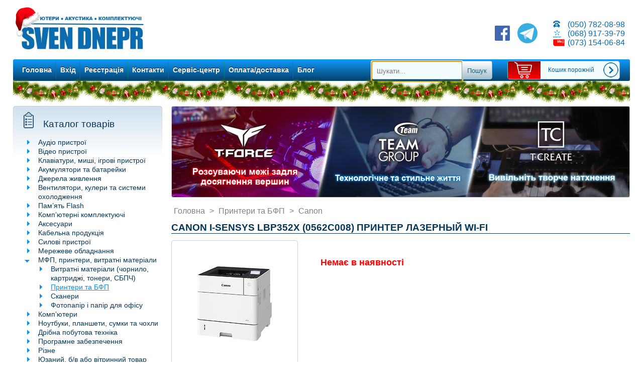

--- FILE ---
content_type: text/html; charset=UTF-8
request_url: https://sven.dp.ua/Canon_i-SENSYS_LBP352x_0562C008
body_size: 13055
content:
<!DOCTYPE html>
<html lang="uk-UA">
<head>
<meta http-equiv='Content-type' content='text/html; charset=UTF-8'/>
<meta name='keywords' content=''/>
<meta name='description' content='Canon i-SENSYS LBP352x (0562C008) Принтер лазерный Wi-Fi&ndash; купити в інтернет-магазині SVEN у Дніпрі. Принтери та бфп Canon з доставкою по Україні &ndash; низькі ціни &ndash; Сервісний центр'/>
<meta name='google-site-verification' content='1_6kA6yvsiO6OOzmi8eWrOrzrjWQ30Uv5kpZxMiH66s' />
<meta name='Revisit' content='2 days'/>
<meta name='Revisit-after' content='2 days'/>
<meta name='Robots' content='index, follow'/>
<meta http-equiv='X-UA-Compatible' content='IE=Edge' />
<meta name='viewport' content='initial-scale=1, width=device-width'><link rel='shortcut icon' href='/favicon.ico' type='image/x-icon' /><link rel='stylesheet' href='/style/style.css?30' media='screen'/>  <style>
.logo::before {
    content: '';
    width: 129px;
    height: 155px;
    position: absolute;
    z-index: 99;
    top: -40px;
    left: -35px;
    display: block;
    background-image: url(/style/hat.png);
    transform: scale(0.4);
}
.top_blk::before {
    content: '';
    width: 100%;
    height: 45px;
    position: absolute;
    z-index: 100;
    top: 158px;
    left: 0;
    display: block;
    background-image: url(/style/branch5.png);
    background-position: -7px 0;
  }
  .top_blk{
    overflow:visible;
    margin: 0px 0 50px 0;
  }
  </style><script type='text/javascript'>
function Request(a,b,c){function h(a,b){g&&clearTimeout(g);var c;c=document.getElementById("msg_blk"),b?c.style.backgroundColor="#ff0000":c.style.backgroundColor="#00cc00",c.innerHTML="<h1>"+a+"</h1>",c.style.display="block",g=setTimeout(function(){c.style.display="none"},1e3)}var e,f,d=this;this.obj=c,this.send=function(){try{e=new XMLHttpRequest}catch(a){if(window.ActiveXObject){mshttp=new Array("Msxml2.XMLHTTP.6.0","Msxml2.XMLHTTP.3.0","Msxml2.XMLHTTP","Microsoft.XMLHTTP");for(var c=0;mshttp.length>c;c++){try{e=new ActiveXObject(mshttp[c])}catch(a){}if(e)break}}}if(e&&""!=a&&""!=b&&(0==e.readyState||4==e.readyState))try{e.open("POST",a,!0),e.onreadystatechange=function(){if(4==e.readyState&&"200"==e.status){if(d.doctype=e.getResponseHeader("Content-type"),e.responseXML&&e.responseXML.documentElement){if(d.root=f=e.responseXML.documentElement,f.getElementsByTagName("status").length>0){var a=f.getElementsByTagName("status")[0];h(a.firstChild.data,a.getAttribute("error"))}}else e.responseText&&(d.root=e.responseText);d.onResponse&&d.onResponse()}},e.setRequestHeader("Content-type","application/x-www-form-urlencoded"),e.send(b)}catch(a){}};var g}
</script><title>Canon i-SENSYS LBP352x (0562C008) Принтер лазерный Wi-Fi&ndash; купити в Дніпрі за найнижчою ціною, опис, характеристики, фото&nbsp;| sven.dp.ua</title><!-- Global site tag (gtag.js) - Google Ads: 370126199 -->
<script async src="https://www.googletagmanager.com/gtag/js?id=AW-370126199"></script>
<script>
  window.dataLayer = window.dataLayer || [];
  function gtag(){dataLayer.push(arguments);}
  gtag('js', new Date());

  gtag('config', 'AW-370126199');
</script><script type="text/javascript">

  var _gaq = _gaq || [];
  _gaq.push(['_setAccount', 'UA-20392091-1']);
  _gaq.push(['_trackPageview']);

  (function() {
    var ga = document.createElement('script'); ga.type = 'text/javascript'; ga.async = true;
    ga.src = ('https:' == document.location.protocol ? 'https://ssl' : 'http://www') + '.google-analytics.com/ga.js';
    var s = document.getElementsByTagName('script')[0]; s.parentNode.insertBefore(ga, s);
  })();

</script></head><body><div class='body_blk'><div class='top_blk'><div class='logo'><a href='/' ><img alt='Магазин SVEN - фото' title='Магазин SVEN' src='/style/logo.jpg' /></a>    <style>
    .flags svg.icon{
        height:18px;
        width:18px;
        border: 3px solid #ffffff;
        border-radius: 18px;
    }
    
    .flags svg.icon:hover, .flags svg.lang_active{
        border: 3px solid #006cb7;
    }
    .flags{
            position: relative;
            float: right;
            right: 10px;
            top: 35px;
    }
    .flags ul{
            float: right;
            padding: 0;
            margin: 0 0 0 10px;
    }
    .flags li{
        list-style:none;
    }
    .product_tree_blk font{
        display:inline-block;
    }
    .product_tree_blk font::first-letter{
        text-transform:uppercase;
    }
    </style><div class='phones'>
  <ul>
  <li>(050) 782-08-98</li>
  <li class='ks_pic'>(068) 917-39-79</li>
  <li class='life_pic'>(073) 154-06-84</li>
  </ul>
  </div>    <div class='social'><ul>
    <li><a rel='nofollow' href='https://www.facebook.com/sven.dnepr' title='facebook' target='_blank' ><div><svg fill="#4267b2" viewBox="0 0 24 24"><g><path d="M20.007 3H3.993C3.445 3 3 3.445 3 3.993v16.013c0 .55.445.994.993.994h8.62v-6.97H10.27V11.31h2.346V9.31c0-2.325 1.42-3.59 3.494-3.59.993 0 1.847.073 2.096.106v2.43h-1.438c-1.128 0-1.346.537-1.346 1.324v1.734h2.69l-.35 2.717h-2.34V21h4.587c.548 0 .993-.445.993-.993V3.993c0-.548-.445-.993-.993-.993z"></path></g></svg></div></a></li>
    <li><a rel='nofollow' href='tg://resolve?domain=SVEN_DNEPR' title='Telegram'>
    <div><svg xmlns="http://www.w3.org/2000/svg" aria-label="Telegram" role="img" viewBox="0 0 512 512"><rect width="512" height="512" rx="50%" fill="#37aee2"></rect><path fill="#c8daea" d="M199 404c-11 0-10-4-13-14l-32-105 245-144"></path><path fill="#a9c9dd" d="M199 404c7 0 11-4 16-8l45-43-56-34"></path><path fill="#f6fbfe" d="M204 319l135 99c14 9 26 4 30-14l55-258c5-22-9-32-24-25L79 245c-21 8-21 21-4 26l83 26 190-121c9-5 17-3 11 4"></path></svg></div></a></li>    
    </ul></div></div><div class='nav'><ul class='links'><li><a href='/'>Головна</a></li><li><a href='#' id='login'>Вхід</a></li><li><a href='/register'>Реєстрація</a></li><li><a href='/contacts'>Контакти</a></li><li><a href='/service'>Сервіс-центр</a></li><li><a href='/payment'>Оплата/доставка</a></li><li><a href='/reviews'>Блог</a></li></ul><ul id='float_basket' class='tiny_basket' onclick='window.location.pathname="/basket"'><li></li><li id='tiny_basket'>Кошик порожній</li><li><input type='button' onclick='window.location.pathname="/basket"' value=''></li></ul><div class='search_blk'> 
<form id='search_form' method='post' action='/search'>
<ul><li><input placeholder='Шукати...' id='search_field' type='text' value='' name='search_field' autofocus/></li><li><input class='btn' id='search_ok' type='submit' name='search_ok' value='Пошук'/></li></ul>
</form><script>var sfield=document.getElementById('search_field');sform=document.getElementById('search_form');sfield.onblur=function(){sform.action='/search/'+this.value;};sform.onsubmit=function(){this.action='/search/'+sfield.value;};
</script></div></div></div><script>document.getElementById('login').onmouseover=function(){
var f,d
  if(!document.getElementById('auth')){
    f="<div class='auth'><div class='login_blk'><div class='block_header'>Вхід для клієнтів</div><ul><li><input placeholder='Логін' id='l_f' type='text' size='20' maxlength='20'/></li><li><input placeholder='Пароль' id='p_f' type='password' size='20' maxlength='20'/></li><li id='msg' class='red b'></li><li><input class='btn' id='login_ok' type='button'  value='Вхід'/><input id='login_cancel' class='btn btn_r' type='button' value='Скасувати' /></li></ul></div></div>";
    d=document.createElement('div');
    d.style.cssText='position:fixed;top:0;left:0;z-index:20;min-width:100%;min-height:100%;width:100%;height:100%;background:rgba(127,127,127,0.5)';
    d.setAttribute('id','auth');
    d.style.zIndex='-1';
    d.style.display='none';
    d.innerHTML=f;
    document.body.appendChild(d);
  }
}
document.getElementById('login').onclick=function(){
var d,p,r;
  d=document.getElementById('auth')
  d.style.zIndex='99';
  d.style.display='block';
  document.getElementById('l_f').focus();
  d.onkeyup=function(e){
    if(window.ActiveXObject){
      e=window.event
    }
    if(e.keyCode==27){
      document.getElementById('login_cancel').click()
    }
  }
  document.getElementById('l_f').onkeypress=function(e){
    if(window.ActiveXObject){
      e=window.event
    }
    if(e.keyCode==13){
      document.getElementById('p_f').focus()
    }
  }
  document.getElementById('p_f').onkeypress=function(e){
    if(window.ActiveXObject){
      e=window.event
    }
    if(e.keyCode==13){
      document.getElementById('login_ok').click()
    }
  }
  document.getElementById('login_ok').onclick=function(e){ 
    p='login_ok='+encodeURIComponent('Увійти')+'&login_field='+encodeURIComponent(document.getElementById('l_f').value)+'&pass_field='+encodeURIComponent(document.getElementById('p_f').value)+'&m=cxhro'
    console.info(p)
    r=new Request('/',p); 
    r.send(); 
    r.onResponse=function(){
      if(this.doctype.indexOf('text/xml')>-1){
	if(this.root.firstChild.data=='OK'){
	  document.location.assign('/')
	}
	else{
	  document.getElementById('msg').innerHTML=this.root.firstChild.data
	}
      }
    }
  }
  document.getElementById('login_cancel').onclick=function(){document.body.removeChild(d);};
};
</script><div class='main_blk'><div class='main_content'>  <script type='text/javascript' src='/script/jquery-2.2.3.min.js'></script>
<script src='/script/jquery.cycle.lite.js'></script>
<script>
$(document).ready(function() {
    $('.banner').cycle({
      fx: 'fade',
      speed: 500, 
      timeout: 3000
    });
});
</script><div class='banner'><div class='first' ><a href='/ssd/team'><img alt='Team SSD' src='/style/teamssd.jpg'></a></div><div style='display:none;'><a href='/search/deepcool'><img alt='Deepcool' src='/style/dc26.jpg'></a></div><div style='display:none;' ><a href='/search/razer'><img alt='razer' src='/style/rzr7.jpg'></a></div><div style='display:none;'><a href='/search/steelseries'><img alt='Steelseries' src='/style/ss7.jpg'></a></div></div><br/><div class='product' itemprop='offers' itemscope itemtype='http://schema.org/Offer' ><div class='bcrumbs' itemscope='' itemtype='http://schema.org/BreadcrumbList'><span itemprop='itemListElement' itemscope='' itemtype='http://schema.org/ListItem' ><a itemprop='item' href='/'><strong itemprop='name'>Головна</strong></a><meta itemprop='position' content='1' /></span>&nbsp;&gt;&nbsp;<span itemprop='itemListElement' itemscope='' itemtype='http://schema.org/ListItem'><a itemprop='item' href='/printer_mfp'><strong itemprop='name'>Принтери та БФП</strong></a><meta itemprop='position' content='2' /></span>&nbsp;&gt;&nbsp;<span itemprop='itemListElement' itemscope='' itemtype='http://schema.org/ListItem'><a itemprop='item' href='/printer_mfp/canon'><strong itemprop='name'>Canon</strong></a><meta itemprop='position' content='3' /></span></div><h1 itemprop='name' >Canon i-SENSYS LBP352x (0562C008) Принтер лазерный Wi-Fi</h1><div class='product_pic' ><div class='product_pic_wrp w15'><img class='m_pic' title='Зображення Canon i-SENSYS LBP352x (0562C008) Принтер лазерный Wi-Fi' alt='Фото Canon i-SENSYS LBP352x (0562C008) Принтер лазерный Wi-Fi' src='/pic/200115090723000l.jpg'/></div><script>new function(){
    var p_pic=document.getElementsByClassName('p_pic'),m_pic=document.getElementsByClassName('m_pic')
    m_pic[0].onclick=zoom2
    ppic=function(m_pic,p_pic){
    if(p_pic.length>0){
        for(var i=0;p_pic.length>i;i++){
            p_pic[i].onclick=zoom2
            p_pic[i].onmouseover=function(){
                if(m_pic.length>0){
                    for(var n=0;m_pic.length>n;n++){
                        if(m_pic[n].src.indexOf('bl')!=-1){
                            m_pic[n].src=this.src.replace(/l\.jpg/g,'bl.jpg')
                        }
                        else{
                            m_pic[n].src=this.src
                        }
                        m_pic[n].setAttribute('title',this.getAttribute('title'))
                        m_pic[n].setAttribute('alt',this.getAttribute('alt'))
                    }
                }
            }        
        }
    }
}
    ppic(m_pic,p_pic)
    function zoom2(){
  if(!document.getElementById('zoom')){
  var p=document.getElementsByClassName('product_pic_wrp')[0].outerHTML.replace(/l\.jpg/g,'bl.jpg').replace('w15','w86'),pp=document.getElementsByClassName('pic_preview')
   var i,dv,bh,w1,w2,sp
      dv=document.createElement('div');
      bh=document.createElement('div');
      w1=document.createElement('div');
      w2=document.createElement('div');
      sp=document.createElement('span');
      dv.setAttribute('id','zoom');
      w1.appendChild(w2);
      dv.appendChild(w1);
      bh.innerHTML='&times;'
      bh.style.cssText="position: absolute; color: #fff; top: 2px; right: 2px; width: 20px; height: 20px; font-size: 40px; padding: 5px 5px 5px 3px; line-height: 21px; background: silver; cursor: pointer;" 
      w1.style.cssText='position:absolute; margin:0; left:50%; top:50%;'
      w2.style.cssText='position:relative; left:-50%; margin:-45% 0 0; text-align:center;'
      dv.style.cssText='position:fixed; z-index:100; top:0; left:0; width:100%; height:100%; background:rgba(127,127,127,0.5);'
      sp.style.cssText='background:#ffffff; font-size:120%; padding:15px 35px 15px 15px; display:block;'
      sp.innerHTML=this.getAttribute('alt')
      bh.onclick=hide;
      dv.onclick=hide;
      w2.onclick=function(e){
          e.cancelBubble=true
          e.stopPropagation()
      }
      w2.insertBefore(sp,w2.firstChild);
      w2.insertAdjacentHTML('beforeend',p);
      if(pp.length>0){
       w2.insertAdjacentHTML('beforeend',pp[0].outerHTML)
      }
      w2.appendChild(bh);
      bh.innerHTML
        function hide(e){
                 e.cancelBubble=true
                 e.stopPropagation()
                dv.style.display='none'
        }
        document.body.appendChild(dv);
        if(pp.length>0){    
            ppic(w2.getElementsByClassName('m_pic'),w2.getElementsByClassName('p_pic'))
        }
    }
    else{
        document.getElementById('zoom').style.display='block'
    }
    
}
    
    
    
}
</script></div><div class='price_order_blk'><h2 class='not_in_stock'>Немає в наявності</h2></div><div class='clear'></div><div class='product_description_blk'><table class='params_table'><tr><th>Тип Вихід</th><td>Принтер<br></td></tr><tr><th>Тип друку</th><td>Лазерний<br></td></tr></table><p><strong>Описание:</strong></p>
<p><strong>Высокая скорость и гибкие возможности печати</strong><br />LBP352x идеально подходит для эксплуатации в условиях высокой нагрузки в компаниях, которым требуется надежный универсальный принтер благодаря поддержке черно-белой печати со скоростью до 62 стр./мин, а также широким возможностям настройки. Возможность использования до четырех кассет и дополнительного отсека для бумаги большой емкости облегчает настройку конфигурации принтера и позволяет обеспечить высокую производительность.<br /><br /><strong>Высокая производительность в компактном размере</strong><br /><span style="background-color: transparent;">Для обеспечения эффективной работы вам необходим высокопроизводительный принтер. В стандартной комплектации емкость лотков для бумаги принтера LBP352x составляет 600 страниц и может быть увеличена до 3600 страниц. Этот компактный и производительный принтер станет незаменимым офисным помощником. Несмотря на увеличенную емкость, он не займет много места. Тонер-картридж с увеличенным ресурсом позволяет напечатать большее количество страниц без замены и еще больше повысить производительность. Благодаря своей универсальности LBP352x способен обеспечить выполнение любых задач, связанных с печатью. Двусторонние документы формата от A5 до A4 будут готовы за считанные секунды.<br /><br /></span><strong>Облачная и мобильная печать</strong><br /><span style="background-color: transparent;">LBP352x поддерживает Apple AirPrint (iOS) и Mopria (Android), что позволяет легко печатать документы с любого совместимого устройства. При использовании приложения Canon PRINT Business вы сможете оценить преимущества расширенных функций. Для сотрудников, использующих в работе приложения Google, LBP352x предлагает возможности полной интеграции с сервисом &laquo;Виртуальный принтер Google&raquo; без дополнительной настройки.<br /><br /></span><strong><span style="background-color: transparent;">Интеллектуальные функции для работы в сети и управления<br /></span></strong><span style="background-color: transparent;">LBP352x станет идеальным дополнением к существующему парку оборудования для печати, предлагающим широчайший спектр возможностей. Поддержка языков управления печатью PCL5e/6 и Adobe PostScript упрощает интеграцию с управляемыми сетевыми системами. LBP352x можно одинаково успешно использовать с управляемыми службами печати и системой удаленного управления обслуживанием e-Maintenance компании Canon. Кроме того, LBP352x поддерживает возможность интеграции с платформой управления Canon uniFLOW, позволяющей повысить производительность и безопасность за счет функции My Print Anywhere, а также предлагающей дополнительные средства учета и возмещения издержек.</span></p>
<p><strong>Особенности:</strong></p>
<ul>
<li>Быстрая печать со скоростью 62 стр./мин</li>
<li>Повышение производительности за счет возможности увеличения емкости загрузки бумаги до 3600 страниц и поддержки конфигураций с использованием дополнительных кассет</li>
<li>Возможность использования в любых условиях благодаря компактности устройства</li>
<li>Возможность печати со смартфонов и планшетов благодаря поддержке функций мобильной печати</li>
<li>Повышение эффективности эксплуатации при использовании тонер-картриджей Canon с увеличенным ресурсом</li>
<li>Простота управления в сетевом режиме</li>
<li>Дополнительные функции безопасной печати и хранения данных</li>
<li>Автоматическая двусторонняя печать позволяет снизить количество отходов и сократить затраты</li>
</ul>
<p><strong>Характеристики:</strong></p>
<table class="characteristics-t">
<tbody>
<tr>
<td>Тип</td>
<td>принтер</td>
</tr>
<tr>
<td>Технология печати</td>
<td>лазерная</td>
</tr>
<tr>
<td>Цветность печати</td>
<td>монохромная</td>
</tr>
<tr>
<td>Максимальный размер печати</td>
<td>A4</td>
</tr>
<tr>
<td>Максимальное разрешение печати</td>
<td>1200 &times; 1200 dpi</td>
</tr>
<tr>
<td>Скорость ч/б печати A4 (ISO)</td>
<td>62 стр/мин.</td>
</tr>
<tr>
<td>Двусторонняя печать</td>
<td>автоматическая</td>
</tr>
<tr>
<td>Расширенные возможности печати</td>
<td>Apple AirPrint<br />Canon PRINT Business<br />печать с USB-накопителя</td>
</tr>
<tr>
<td>Дисплей</td>
<td>5-строчный монохромный</td>
</tr>
<tr>
<td>Интерфейсы</td>
<td>Gigabit Ethernet,&nbsp;USB 2.0</td>
</tr>
<tr>
<td>Процессор</td>
<td>528 МГц + 264 МГц</td>
</tr>
<tr>
<td>Память</td>
<td>1 ГБ</td>
</tr>
<tr>
<td>Емкость лотка подачи</td>
<td>600 листов</td>
</tr>
<tr>
<td>Емкость лотка приема</td>
<td>600 листов</td>
</tr>
<tr>
<td>Плотность бумаги</td>
<td>60 - 199 г/м&sup2;</td>
</tr>
<tr>
<td>Рекомендуемая нагрузка, до</td>
<td>20000 стр/мес.</td>
</tr>
<tr>
<td>Поддерживаемые ОС</td>
<td>Windows, MacOS, Linux</td>
</tr>
<tr>
<td>Потребляемая мощность в режиме печати</td>
<td>850 Вт</td>
</tr>
<tr>
<td>Питание</td>
<td>сеть 220 В</td>
</tr>
<tr>
<td>Размеры</td>
<td>415 &times; 529 &times; 438 мм</td>
</tr>
<tr>
<td>Вес</td>
<td>26.2 кг</td>
</tr>
</tbody>
</table></div><div class='clear'></div><div><span class='prod_warn'>Ми намагаємося, щоб опис і фото товару завжди відповідали товару у нас на складі, в основному це так, але можливі деякі помилки/неточності, які ми відстежуємо і коригуємо в міру можливості, тому важливу для Вас інформацію про товар уточнюйте у менеджера.</span></div></div></div>      <script>
     toCart=new function(){for(var e,d={},t=(new Date,this),n=document.getElementsByClassName("add_to_cart_btn"),i=0;i<n.length;i++)n[i].onclick=function(){t.add(this); gtag('event', 'add_to_cart', {'send_to': 'AW-370126199','value': this.getAttribute('pp'),'items': [{	'id': this.getAttribute('pc'),'google_business_vertical': 'retail'	}]});},this.add=function(e){var t,n,i;s(),d[e.getAttribute("pc")]?d[e.getAttribute("pc")]+=1:d[e.getAttribute("pc")]=1,document.cookie="cart="+JSON.stringify(d)+";path=/",t=e,(n=document.createElement("div")).innerHTML="+",n.style.cssText="position:absolute; width:12px; height:12px; border-radius:2px;line-height:12px;text-align:center;color:#ffffff;font-weight:bold;background:linear-gradient(to bottom,#119af9,#03406b);text-shadow:0px -1px #000000;padding:2px 2px 3px 2px;right:0px;top:0px;",t.parentNode.appendChild(n),setTimeout(function(){n.remove()},500),-1!=document.cookie.indexOf("dont_ask")&&-1==document.cookie.indexOf("dont_ask=0")||((i=document.createElement("div")).innerHTML="<div class='buttons' style='position:absolute; margin:0; left:50%; top:50%;'><div style='position:relative; left:-50%; margin:-40% 0 0; text-align:center;'><div class='buttons' style='padding:15px; background-color:#fff;'><h3>Товар доданий до кошика</h3><input type='button' id='make_order' class='btn btn_r' value='Оформити замовлення'/><input type='button' id='cont_shop' class='btn' value='Продовжити покупки'/><p><input id='dont_ask' type='checkbox' value='0'/>Більше не питати</p></div></div></div>",i.style.cssText="position:fixed; z-index:100; top:0; left:0; width:100%; height:100%; background:rgba(127,127,127,0.5);",document.body.appendChild(i),document.getElementById("cont_shop")&&(document.getElementById("cont_shop").onclick=function(){i.remove()}),document.getElementById("make_order")&&(document.getElementById("make_order").onclick=function(){document.location.assign("/basket")}),document.getElementById("dont_ask")&&(document.getElementById("dont_ask").onchange=function(){this.checked?document.cookie="dont_ask=1;path=/":document.cookie="dont_ask=0;path=/"})),l()};e=document.getElementsByClassName("basket_qty");for(i=0;i<e.length;i++)e[i].previousSibling.onclick=function(){--this.nextSibling.value;var e=new Event("change");this.nextSibling.dispatchEvent(e)},e[i].nextSibling.onclick=function(e){this.previousSibling.value=parseInt(this.previousSibling.value)+1;var t=new Event("change");this.previousSibling.dispatchEvent(t)},e[i].onchange=function(){var e,t,n,i,o,a,r;s(),e=this.form,t=this,n=document.getElementById("basket_sum"),i=t.parentNode.previousSibling.firstChild,o=t.getAttribute("pml"),a=t.getAttribute("pmp"),r=t.getAttribute("pp"),0<parseInt(t.value)?(n.innerHTML=parseInt(n.innerHTML)-parseInt(t.parentNode.nextSibling.firstChild.innerHTML),0<o&&parseInt(t.value)>=o&&0<a?(i.innerHTML=a,t.parentNode.nextSibling.firstChild.innerHTML=a*t.value):(0<o&&parseInt(t.value)<o&&(i.innerHTML=r),t.parentNode.nextSibling.firstChild.innerHTML=r*t.value),n.innerHTML=parseInt(n.innerHTML)+parseInt(t.parentNode.nextSibling.firstChild.innerHTML)):n.innerHTML=parseInt(n.innerHTML)-parseInt(t.parentNode.nextSibling.firstChild.innerHTML),0<parseInt(this.value)?d[this.getAttribute("pc")]=parseInt(this.value):(delete d[this.getAttribute("pc")],this.parentNode.parentNode.remove()),document.cookie="cart="+JSON.stringify(d)+";path=/",l()<=0&&c(e)};function c(e){var t=document.createElement("h2");t.className="warning",t.innerHTML="Кошик порожній",e.parentNode.replaceChild(t,e)}function s(){var e,t,n;-1!=document.cookie.indexOf("cart")&&(e=document.cookie.indexOf("cart"),n=-1==(t=document.cookie.indexOf(";",e))?document.cookie.substring(e+5):document.cookie.substring(e+5,t),d=JSON.parse(n))}function l(){var e,t=0,n=document.getElementById("tiny_basket");for(e in d)t+=d[e];return n.innerHTML=t+" од. товару в кошику",t}document.getElementById("clear_basket")&&(document.getElementById("clear_basket").onclick=function(){s(),d={},document.cookie="cart={};path=/",c(this.form),l()})};
</script></div><div class='left_blk'><div class='product_tree_blk'>
<div class='block_header'>Каталог товарів</div><ul><li class='vc'><a href='#'>Аудіо пристрої</a><ul class='cl'><li><a  href='/cable'>Акустичний кабель і коннектори</a></li><li><a  href='/speaker'>Колонки акустичні активні</a></li><li><a  href='/home_theatre'>Комплекти акустики 5.1 активні (домашні театри в одній коробці)</a></li><li><a  href='/mic'>Мікрофони</a></li><li><a  href='/headphones'>Навушники і гарнітури</a></li><li><a  href='/portable'>Портативна акустика</a></li><li><a  href='/subwoofer_active'>Сабвуфери активні</a></li></ul></li><li class='vc'><a href='#'>Відео пристрої</a><ul class='cl'><li><a  href='/webcam'>Веб-камери / IP-камери</a></li><li><a  href='/tv_accessories'>Кріплення для телевізорів і моніторів</a></li><li><a  href='/monitor_tft'>Монітори</a></li><li><a  href='/10958'>Проекційне та презентаційне обладнання</a></li></ul></li><li class='vc'><a href='#'>Клавіатури, миші, ігрові пристрої</a><ul class='cl'><li><a  href='/gamepads'>Ігрові маніпулятори</a></li><li><a  href='/mouse_pads'>Килимки для мишей</a></li><li><a  href='/keyboard'>Клавіатури</a></li><li><a  href='/keyboard_kit'>Комплекти клавіатура з мишею</a></li><li><a  href='/mouse'>Мишки</a></li></ul></li><li class='vc'><a href='#'>Акумулятори та батарейки</a><ul class='cl'><li><a  href='/powerakk'>Акумулятори для джерел безперебійного живлення UPS</a></li><li><a  href='/battery'>Акумулятори і батарейки (AA, AAA, LR, CR)</a></li></ul></li><li class='vc'><a href='#'>Джерела живлення</a><ul class='cl'><li><a  href='/atx_psu'>Блоки живлення комп'ютерні</a></li><li><a  href='/PSU'>Блоки живлення та зарядні пристрої</a></li><li><a  href='/ups_charger_avr'>Джерела безперебійного живлення UPS</a></li><li><a  href='/powerbank'>Зовнішні акумуляторні зарядки Power Bank</a></li></ul></li><li class='vc'><a href='#'>Вентилятори, кулери та системи охолодження</a><ul class='cl'><li><a  href='/fan_cooler'>Вентилятори систем охолодження</a></li><li><a  href='/cpu_cooler'>Процесорні кулери</a></li><li><a  href='/cooler_other'>Системи охолодження (VGA, HDD, термопаста та інше)</a></li></ul></li><li class='vc'><a href='#'>Пам’ять Flash</a><ul class='cl'><li><a  href='/flash_card'>Пам'ять - Flash карти</a></li><li><a  href='/memory_flash_mp3'>Пам'ять USB Flash</a></li></ul></li><li class='vc'><a href='#'>Комп’ютерні комплектуючі</a><ul class='cl'><li><a  href='/videocard'>Відеоконтролери</a></li><li><a  href='/hdd'>Жорсткі диски HDD</a></li><li><a  href='/sound'>Звукові карти</a></li><li><a  href='/adapters'>Конвертери, контролери, адаптери</a></li><li><a  href='/case_psu'>Корпуси комп'ютерні</a></li><li><a  href='/motherboard'>Материнські плати</a></li><li><a  href='/ssd'>Накопичувачі SSD</a></li><li><a  href='/dram'>Пам'ять DRAM</a></li><li><a  href='/dvd-rw_blue-ray'>Приводи CD/DVD</a></li><li><a  href='/cpu'>Процесори</a></li></ul></li><li class='vc'><a href='#'>Аксесуари</a><ul class='cl'><li><a  href='/cd_box'>CD Boxes (для дисків, конверти та інше)</a></li><li><a  href='/holder'>Аксесуари і підставки для ноутбуків і планшетів</a></li><li><a  href='/clear'>Засоби для чищення</a></li><li><a  href='/hub'>Картрідери та USB концентратори</a></li><li><a  href='/accesories'>Кишені HDD і CD/DVD</a></li><li><a  href='/media'>Матриці CD і DVD</a></li><li><a  href='/modding'>Моддинг та підсвічування</a></li></ul></li><li class='vc'><a href='#'>Кабельна продукція</a><ul class='cl'><li><a  href='/cable_eth'>Кабелі Ethernet і телефонні, розетки, конектори</a></li><li><a  href='/cable_usb'>Кабелі USB</a></li><li><a  href='/cable_audio'>Кабелі аудіо</a></li><li><a  href='/cable_video'>Кабелі відео</a></li><li><a  href='/cable_sys'>Кабелі внутрішньосистемні</a></li><li><a  href='/cable_power'>Кабелі живлення</a></li><li><a  href='/cable_adapter'>Кабельні перехідники</a></li><li><a  href='/razvetviteli'>Розгалужувачі портів (аудіо, відео тощо)</a></li></ul></li><li class='vc'><a href='#'>Силові пристрої</a><ul class='cl'><li><a  href='/outlets'>Електромонтажне обладнання</a></li><li><a  href='/invertor'>Інвертори</a></li><li><a  href='/surge'>Подовжувачі електричні та мережеві фільтри</a></li><li><a  href='/AVR'>Стабілізатори напруги</a></li></ul></li><li class='vc'><a href='#'>Мережеве обладнання</a><ul class='cl'><li><a  href='/net_passive'>Мережеве обладнання пасивне</a></li><li><a  href='/net_router_wifi'>Мережеве обладнання різне</a></li><li><a  href='/wifi_router'>Мережеві WiFi маршрутизатори, точки доступу, підсилювачі, ретранслятори</a></li><li><a  href='/net_wificard'>Мережеві карти та USB адаптери</a></li><li><a  href='/net_switch'>Мережеві комутатори (Switch)</a></li><li><a  href='/modem_3g_adsl'>Модеми (GSM, LTE, CDMA, ADSL)</a></li></ul></li><li class='vc'><a href='#'>МФП, принтери, витратні матеріали</a><ul class='cl'><li><a  href='/toner_ink'>Витратні матеріали (чорнило, картриджі, тонери, СБПЧ)</a></li><li><a class='selected bshow' href='/printer_mfp'>Принтери та БФП</a></li><li><a  href='/14760'>Сканери</a></li><li><a  href='/paper'>Фотопапір і папір для офісу</a></li></ul></li><li class='vc'><a href='#'>Комп’ютери</a><ul class='cl'><li><a  href='/30424'>Моноблоки</a></li></ul></li><li class='vc'><a href='#'>Ноутбуки, планшети, сумки та чохли</a><ul class='cl'><li><a  href='/laptop'>Ноутбуки</a></li><li><a  href='/tablet-pc_gps'>Планшети, смартфони</a></li><li><a  href='/bags'>Сумки та чохли до ноутбуків і планшетів</a></li></ul></li><li><a  href='/appliances'>Дрібна побутова техніка</a></li><li><a  href='/software'>Програмне забезпечення</a></li><li><a  href='/203'>Різне</a></li><li><a  href='/other'>Юзаний, б/в або вітринний товар</a></li></ul></div><script type='text/javascript'>
new function(){function f(a){function c(a){clearTimeout(b.t),g(b.obj.parentNode)}function e(a){window.ActiveXObject&&(a=window.event),a.pageY<=d[1]&&(b.t=setTimeout(f,b.hdelay)),d[1]=a.pageY}function f(a){clearInterval(b.sid),clearInterval(b.siu);var c=b.sm.offsetHeight;c>0&&(b.siu=setInterval(function(){c>=b.d?c-=b.d:c-=1,c<0&&(c=0),0==c&&(clearInterval(b.siu),a.classList.remove("ad")),b.sm.style.height=c+"px"},b.time))}function g(a){a.classList.add("ad"),clearInterval(b.sid),clearInterval(b.siu);var c=b.sm.offsetHeight;c<b.mh&&(b.sid=setInterval(function(){b.mh-c>=b.d?c+=b.d:c+=1,c>=b.mh&&clearInterval(b.sid),b.sm.style.height=c+"px"},b.time))}var b=this;this.d=20,this.time=20,this.sdelay=150,this.hdelay=300,this.obj=a,this.sm=a.nextSibling,this.mh=this.sm.scrollHeight,a.onclick=function(){return 0==b.sm.offsetHeight?g(this.parentNode):f(this.parentNode),!1},this.show=function(a){c(a)},this.hide=function(a){e(a)}}var a=[],b=[],c=[],d=["",2e4];a=document.getElementsByClassName("cl"),b=document.getElementsByClassName("bshow"),b.length>0&&(stree=new f(b[0].parentNode.parentNode.previousSibling),stree.show());for(var e=0;e<a.length;e++)a[e].previousSibling&&"A"==a[e].previousSibling.tagName&&(c[e]=new f(a[e].previousSibling))};
</script><div class='news_blk'>
      <div class='block_header'>Новини</div><ul><li>30.12.2025</li><li><a  href='/news/154' >Графік роботи на Новорічні Свята</a></li><li>18.12.2025</li><li><a  href='/news/152' >Потрібен продавець-консультант</a></li><li>25.06.2025</li><li><a  href='/news/151' >Акція на доставку замовлень Укрпоштою</a></li><li class='last'><a href='/news/all'>Дивитись всі</a></li></ul><span class='clear'></span></div><div></div></div><script type='text/javascript'>
new function(){
  var fb=document.getElementById('float_basket'),dx=300,ce=document.getElementById('catalog_expanded'),c=140,ffs=420,udb_qty=document.getElementById('udb_qty')
  if(document.getElementById('filter_blk')){
    var ffb=false
  }
  showHide()
  document.onscroll=function(){
    showHide()
    if(ce){
      if(ce.getAttribute('fc')==0){
	dx+=300
	var r=new Request('/','m=cxhro&catalog=fetch')
	r.send()
	r.onResponse=function(){
	  if(this.doctype.indexOf('xml')!=-1){
	    for(var i=0;this.root.childNodes.length>i;i++){
	      ce.insertAdjacentHTML('beforeend',this.root.childNodes[i].firstChild.data)
	    }
	  }
	  else if(this.root=='catalog_empty'){
	    ce.setAttribute('fc',1)
	  }
	  else if(this.root=='session_expire'){
	    location.reload()
	  }
	}
      }
    }
  }
  function showHide(){
    if(udb_qty){
      c=350
    }
    if(window.scrollY>=c){
	fb.classList.toggle('float_basket',true)
    }
    else{
	fb.classList.toggle('float_basket',false)
    }
    if(ffb){
      if(window.scrollY>=ffs){
	  ffb.classList.toggle('float_filter',true)
      }
      else{
	  ffb.classList.toggle('float_filter',false)
      }
    }
  }
  if(document.getElementById('compact_view')){
    if(document.cookie.indexOf('catalog_expanded=1')!=-1){
      document.getElementById('expand_view').onclick=function(){
	  document.cookie='catalog_expanded=0;path=/'
	  location.reload()
      }
    }
    else{
      document.getElementById('compact_view').onclick=function(){
	document.cookie='catalog_expanded=1;path=/'
	location.reload()
      }
    }
  }
}
</script><div class='clear'></div><div class='bottom_blk'><ul class='adv'><li class='delivery_path'>Відправка товарів по всій Україні: Вінниця, Дніпро, Житомир, Запоріжжя, Івано-Франківськ, Кропивницький, Луцьк, Львів, Миколаїв, Одеса, Полтава, Рівне, Суми, Тернопіль, Ужгород, Харків, Херсон, Хмельницький, Черкаси, Чернігів, Чернівці, Краматорськ, Слов&rsquo;янськ, Маріуполь, Сєвєродонецьк, Кривий Ріг, Кам&rsquo;янське, Кременчук, Нікополь, Бердянськ, Павлоград, Лисичанськ, Кам&rsquo;янець-Подільський, Олександрія, Костянтинівка</li><span class='text'>2016&copy;</span><span>0.3283</span></div><style>
#totop{
    position:fixed;
    width:60px;
    height:60px;
    right:65px;
    bottom:45px;
    display:none;
    border-radius:30px;
    background:#555555;
    opacity:0.8;
    cursor:pointer;
}
#totop div{
    width: 17px;
    height: 17px;
    border-top: 3px solid black;
    border-left: 3px solid black;
    margin: auto;
    transform: rotate(45deg);
    top: 40%;
    position: relative;
}
html {
  scroll-behavior: smooth;
}
</style>

<script>
new function(){
    var totop=document.createElement('div')
    totop.setAttribute('id','totop')
    document.body.appendChild(totop)
    totop.innerHTML='<div></div>';
    totop.onclick=function(){
        window.scrollTo({
            top:0,
            left:0,
            behavior:'smooth'
        })
    }
}
window.onscroll=function(){
    var totop=document.getElementById('totop')
    if(document.body.scrollTop > 500 || document.documentElement.scrollTop > 500) {
        totop.style.display='block'
    }
    else{
        totop.style.display='none'
    }
}
</script></div></body></html>